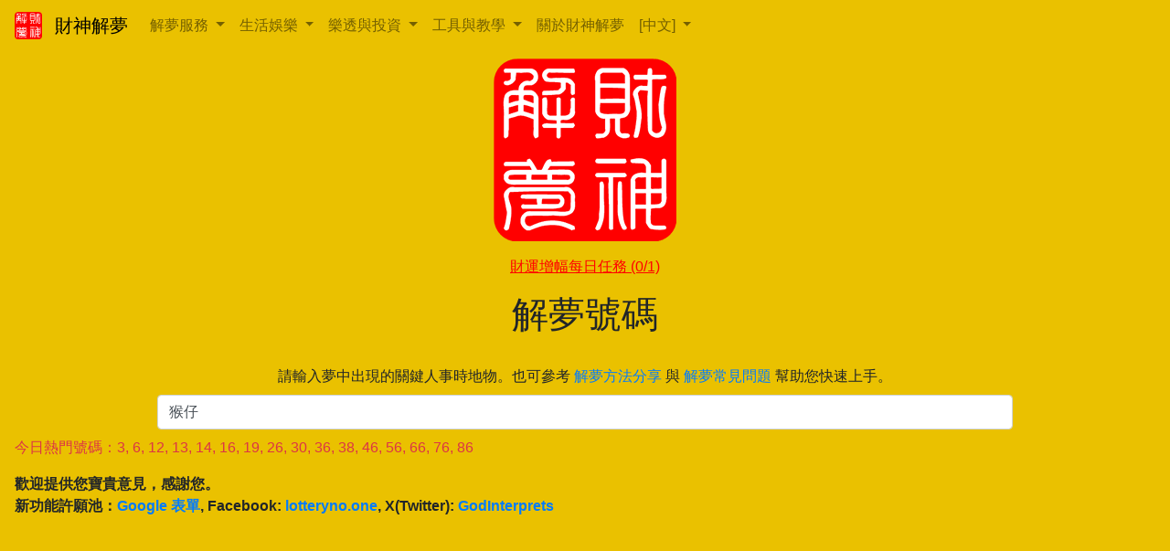

--- FILE ---
content_type: text/html; charset=utf-8
request_url: https://lotteryno.one/result.html?q1=%E7%8C%B4%E4%BB%94
body_size: 6252
content:
<!DOCTYPE html>
<html lang="zh-Hant">

<head>
  <meta charset="utf-8" />
  <meta name="viewport" content="width=device-width, initial-scale=1, shrink-to-fit=no" />
  <meta http-equiv="content-type" content="text/html; charset=UTF-8" />
  <meta http-equiv="content-language" content="zh-tw">
  <meta name="copyright" content="財神解夢" />
  <meta name="description"
    content="夢境數字解析結果-財神解夢專注為您從夢境中提取樂透號碼，完全免費的解夢服務，簡單使用的搜尋引擎操作，搭配獨家夢境記錄工具，絕對是您發揮偏財的最佳良伴。另外限量提供結合 ChatGPT 的 AI 解夢、每日幸運數字，通通在此與您分享。" />
  <meta name="keywords"
    content="夢境數字解析, 號碼解析, 樂透解析, 解夢, 號碼, 數字, 樂透, 財神解夢, 夢境, 做夢, 夢境號碼, 夢境解析號碼, 解夢數字, 解夢號碼, 樂透解夢, 夢境解析, 解夢查詢, 夢境解夢, 解夢網站">
  <meta property="og:title" content="夢境數字解析結果-財神解夢" />
  <meta property="og:description"
    content="樂透號碼解析結果-財神解夢專注為您從夢境中提取樂透號碼，完全免費的解夢服務，簡單使用的搜尋引擎操作，搭配獨家夢境記錄工具，絕對是您發揮偏財的最佳良伴。另外限量提供結合 ChatGPT 的 AI 解夢、每日幸運數字，通通在此與您分享。" />
  <meta property="og:image" content="https://lotteryno.one/images/god_icon.png" />
  <meta property="og:url" content="https://lotteryno.one/result.html" />
  <meta property="og:type" content="website" />
  <meta property="og:site_name" content="夢境數字解析結果-財神解夢" />

  <title>夢境數字解析結果-財神解夢</title>
  <link rel="canonical" href="https://lotteryno.one/result.html" />
  <link rel="icon" href="images/god_icon.png" />
  <link type="text/css" rel="stylesheet" href="css/main.css" />
  <link rel="stylesheet" href="https://cdn.jsdelivr.net/npm/bootstrap@4.6.1/dist/css/bootstrap.min.css"
    integrity="sha384-zCbKRCUGaJDkqS1kPbPd7TveP5iyJE0EjAuZQTgFLD2ylzuqKfdKlfG/eSrtxUkn" crossorigin="anonymous" />

  <script src="https://cdn.jsdelivr.net/npm/jquery@3.5.1/dist/jquery.slim.min.js"
    integrity="sha384-DfXdz2htPH0lsSSs5nCTpuj/zy4C+OGpamoFVy38MVBnE+IbbVYUew+OrCXaRkfj"
    crossorigin="anonymous"></script>
  <script src="https://cdn.jsdelivr.net/npm/bootstrap@4.6.1/dist/js/bootstrap.min.js"
    integrity="sha384-VHvPCCyXqtD5DqJeNxl2dtTyhF78xXNXdkwX1CZeRusQfRKp+tA7hAShOK/B/fQ2"
    crossorigin="anonymous"></script>
  <!-- Global site tag (gtag.js) - Google Analytics -->
  <script async src="https://www.googletagmanager.com/gtag/js?id=G-WY4ZH1724F"></script>
  <script>
    window.dataLayer = window.dataLayer || [];
    function gtag() { dataLayer.push(arguments); }
    gtag('js', new Date());
    gtag('config', 'G-WY4ZH1724F');
  </script>
  <script async src="https://pagead2.googlesyndication.com/pagead/js/adsbygoogle.js?client=ca-pub-2370855781008158"
    crossorigin="anonymous"></script>
</head>

<body>
  <div id="app" style="background-color: rgba(234, 193, 0, 1);">

    <nav class="navbar navbar-expand-md navbar-light fixed-top" style="background: rgba(234, 193, 0, 1);">
      <a class="navbar-brand" style="color:black;" href="index.html">
        <img width="30rem" height="30rem" left src="images/god_icon.png" class="d-inline-block align-top"
          alt="財神解夢樂透號碼"></img>
        <span style="margin-left: 0.5rem;">財神解夢</span>
      </a>
      <button class="navbar-toggler" type="button" data-toggle="collapse" data-target="#navbarNavDropdown"
        aria-controls="navbarNavDropdown" aria-expanded="false" aria-label="Toggle navigation">
        <span class="navbar-toggler-icon"></span>
      </button>
      <div class="collapse navbar-collapse" id="navbarNavDropdown">
        <ul class="navbar-nav navbar-nav-scroll" style="max-height: 90vh;">
          <li class="nav-item dropdown">
            <a class="nav-link dropdown-toggle" href="#" id="interpretNavbarDropdown" role="button"
              data-toggle="dropdown" aria-haspopup="true" aria-expanded="false">
              解夢服務
            </a>
            <div class="dropdown-menu" aria-labelledby="interpretNavbarDropdown">
              <a class="dropdown-item mimf" href="result.html">解夢關鍵字查詢</a>
              <a class="dropdown-item mim" href="history.html">解夢查詢回顧</a>
              <a class="dropdown-item mim" href="more.html">夢境號碼分析</a>
              <a class="dropdown-item mim" href="more.html#interpret_meaning">夢境意義分析</a>
              <a class="dropdown-item mim" href="master/board.html">解夢社群討論</a>
              <a class="dropdown-item mim" href="note.html">記錄夢境工具</a>
              <a class="dropdown-item mim" href="wordcloud.html">熱門夢境關鍵字</a>
              <a class="dropdown-item mim" href="dreams.html">夢友夢境分享</a>
            </div>
          </li>
          <li class="nav-item dropdown">
            <a class="nav-link dropdown-toggle" href="#" id="lifeNavbarDropdown" role="button" data-toggle="dropdown"
              aria-haspopup="true" aria-expanded="false">
              生活娛樂
            </a>
            <div class="dropdown-menu" aria-labelledby="lifeNavbarDropdown">
              <a class="dropdown-item mimf" href="blog/latest.html">濂溪先生說書房</a>
              <a class="dropdown-item mim" href="lucid_dream.html">匿名私密聊天</a>
              <a class="dropdown-item mim" href="dream-card.html">夢境卡牌占卜</a>
              <a class="dropdown-item mim" href="lucky_number.html">每日幸運數字</a>
              <a class="dropdown-item mim" href="beauty/beauty.html">表特半月誌</a>
              <a class="dropdown-item mim" href="article/temples_for_making_money_in_taiwan.html">台灣宮廟求財地圖</a>
              <a class="dropdown-item mim" href="index.html#good_action">財運增幅每日任務</a>
              <a class="dropdown-item mim" href="charity.html">隨喜捐公益</a>
            </div>
          </li>
          <li class="nav-item dropdown">
            <a class="nav-link dropdown-toggle" href="#" id="investmentNavbarDropdown" role="button"
              data-toggle="dropdown" aria-haspopup="true" aria-expanded="false">
              樂透與投資
            </a>
            <div class="dropdown-menu" aria-labelledby="investmentNavbarDropdown">
              <a class="dropdown-item mimf" href="article/539.html">預測今彩539號碼</a>
              <a class="dropdown-item mim" href="article/superlotto.html">預測威力彩號碼</a>
              <a class="dropdown-item mim" href="article/lotto.html">預測大樂透號碼</a>
              <a class="dropdown-item mim" href="article/taiwan_stock.html">財神強勢股</a>
            </div>
          </li>
          <li class="nav-item dropdown">
            <a class="nav-link dropdown-toggle" href="#" id="toolNavbarDropdown" role="button" data-toggle="dropdown"
              aria-haspopup="true" aria-expanded="false">
              工具與教學
            </a>
            <div class="dropdown-menu" aria-labelledby="toolNavbarDropdown">
              <a class="dropdown-item mimf" href="column.html">夢專欄</a>
              <a class="dropdown-item mim" href="article/how_to_analyze_your_dreams.html">如何解夢</a>
              <a class="dropdown-item mim" href="article/QA.html">解夢常見問題Q&A</a>
              <a class="dropdown-item mim" href="tools.html">哩哩扣扣工具箱</a>
              <a class="dropdown-item mim" href="tools/common/face.html">顏值計算機</a>
              <a class="dropdown-item mim" href="tools/common/deadline.html">完工日期計算機</a>
              <a class="dropdown-item mim" href="tools/sango/annotation.html">兵書註解經驗計算機</a>
            </div>
          </li>
          <li class="nav-item">
            <a class="nav-link" href="about.html">關於財神解夢</a>
          </li>
          <li class="nav-item dropdown">
            <a class="nav-link dropdown-toggle" href="#" id="investmentNavbarDropdown" role="button"
              data-toggle="dropdown" aria-haspopup="true" aria-expanded="false">
              [中文]
            </a>
            <div class="dropdown-menu" aria-labelledby="investmentNavbarDropdown">
              <a class="dropdown-item mimf" href="en/result.html">English</a>
              <a class="dropdown-item mim" href="ja/result.html">日本語</a>
              <a class="dropdown-item mim" href="ko/result.html">한국어</a>
              <a class="dropdown-item mim" href="es/result.html">Español</a>
            </div>
          </li>
        </ul>
      </div>
    </nav>

    <div role="group" style="padding-top: 4rem; margin-left: 1rem;margin-right: 1rem;">
      <div class="text-center">
        <img id="good_action" width="200rem" height="200rem" src="images/god_icon.png" alt="財神解夢樂透號碼"
          style="margin-bottom: 1rem;"></img>
      </div>
      <div class="text-center" style="margin-bottom: 1rem; color: red; text-decoration: underline; cursor: pointer;"
        onclick="onClickGoodAction()">財運增幅每日任務 <span id="action_done_display">(0/1)</span></div>
      <div class="text-center" style="margin-bottom: 2rem;">
        <h1>解夢號碼</h1>
      </div>

      <div class="text-center inputCenter">
        <label>請輸入夢中出現的關鍵人事時地物。也可參考 <a href="article/how_to_analyze_your_dreams.html">解夢方法分享</a> 與 <a
            href="article/QA.html">解夢常見問題</a>
          幫助您快速上手。</label>

        <input id="keyword_1" class="form-control" type="text" placeholder="夢境關鍵字，例如輸入「同事」。"
          style="width: 75%; margin-bottom: 0.5rem;"></input>
      </div>

      <p id="hotNumbers" class="text-danger"></p>

      <p id="ui_hot_words_numbers" style="font-weight: bold;"></p>

      <div align="center" style="margin: 1rem;">
        <!-- result_ad -->
        <ins class="adsbygoogle" style="display:block" data-ad-client="ca-pub-2370855781008158"
          data-ad-slot="8699551244" data-ad-format="auto" data-full-width-responsive="true"></ins>
      </div>

      <div class="text-center" style="margin-top: 1rem;">
        <p id="ui_update_date"></p>
      </div>

      <marquee id="ui_announcement" style="color: red;"></marquee>

      <div class="text-center" style="margin-top: 1rem; padding-bottom: 2rem;">
        <a class="btn btn-outline-danger" onclick="catchNumbers()" style="margin: 0.5rem; width: 13.5rem;">解夢</a>
        <a class="btn btn-outline-primary" href="history.html" style="margin: 0.5rem; width: 13.5rem;">回顧</a>
        <a class="btn btn-outline-dark" href="more.html" style="margin: 0.5rem; width: 13.5rem;">AI解夢</a>
      </div>

      <div class="text-center" id="no_dream_area" style="margin: 1rem 1rem 3rem 1rem;">
        <p class="apmb" style="font-size: larger; font-weight: bold;">沒有做夢嗎？沒關係，你也可以...</p>
        <div class="text-center" style="margin-top: 1rem; padding-bottom: 2rem;">
          <a class="btn btn-outline-danger" href="dream-card.html" style="margin: 0.5rem; width: 13.5rem;">夢境卡牌占卜</a>
          <a class="btn btn-outline-success" href="lucky_number.html" style="margin: 0.5rem; width: 13.5rem;">每日幸運數字</a>
          <a class="btn btn-outline-info" href="lucid_dream.html" style="margin: 0.5rem; width: 13.5rem;">聊天說夢話</a>
        </div>
      </div>

      <div id="result_numbers" class="text-center" style="display: none;">
        <h6 id="numbers_title"></h6>
        <p id="numbers"></p>
        <p>也可以到<a href="master/board.html" style="font-size: medium;">《解夢師》</a>解夢社群或<a href="more.html"
            style="font-size: medium;">《夢境分析》</a>尋求協助喔！</p>
        <div class="row justify-content-md-center" style="margin: 1rem;">
          <div class="col-lg-5 double-border">
            <p style="margin-top: 1rem; font-size: small;">您中獎了嗎？<br>中獎一樣要<a href="index.html#good_action"
                style="font-size: medium;">《行好事》</a>、持續<a href="charity.html"
                style="font-size: medium;">《助弱勢》</a>喔。<br>沒中也要多<a href="index.html#good_action"
                style="font-size: medium;">《做善事》</a>喔。</p>
            <p style="font-size: small;">秉持善心，回饋社會，富貴自然來！</p>
          </div>
        </div>
      </div>
    </div>

    <div id="result_ai_interpretation" class="text-center"
      style="display: none; margin-top: 2rem; margin-bottom: 2rem;">
      <h4 id="result_ai_interpretation_title"></h4>
      <h5 id="result_ai_interpretation_subtitle"></h5>
      <h6>《人工智慧 AI 經典解夢》</h6>
      <div id="result_ai_interpretation_list" class="text-left" style="margin: 1rem 1rem 3rem 1rem;">

      </div>
    </div>

    <div id="user-interpretations-section">
      <div class="text-center">
        <h5><i class="fas fa-users"></i> 其他夢友的見解</h5>
      </div>
      <div id="user-interpretations-container" style="margin-top: 1rem;">
        <div id="no-interpretations-placeholder" class="text-center text-muted p-4" style="border: 2px dashed #e0e6ed; border-radius: 8px;">
          <p style="font-size: 2rem; margin-bottom: 0.5rem;"><i class="fas fa-comment-dots"></i></p>
          目前還沒有夢友分享見解。<br>分享您的看法，成為第一人！
        </div>
      </div>
    </div>

    <div style="margin: 1rem 0;">
      <details class="user-input-details">
        <summary id="user-interpretation-summary">
          <i class="fas fa-pen-nib"></i> 也來分享你的解夢見解！
        </summary>
        <div class="user-input-form-container">
          <form id="user-interpretation-form" class="text-left">
            <div class="form-group">
              <label for="user-meaning">你覺得這個夢代表什麼？</label>
              <textarea id="user-meaning" name="meaning" class="form-control" rows="4" 
              placeholder="例如：我覺得夢到水龍頭，可能代表最近有點漏財..." 
              maxlength="500"></textarea>
            </div>
            <div class="form-group">
              <label for="user-numbers">你覺得的幸運數字是？</label>
              <input type="text" inputmode="numeric" pattern="[0-9,\s]*" id="user-numbers" name="numbers" class="form-control" 
              placeholder="可輸入多個數字，會自動為您整理" 
              maxlength="30">
            </div>
            <div class="form-group">
              <label for="user-email">您的 Email</label>
              <input type="email" id="user-email" name="email" class="form-control" 
              placeholder="作為暱稱的簡易認證，不會公開顯示" required>
            </div>
            <div class="form-group">
              <label for="user-name">你的暱稱</label>
              <input type="text" id="user-name" name="name" class="form-control" 
              placeholder="讓大家知道是哪位夢友的見解" required 
              maxlength="30">
            </div>
            <button type="button" id="submit-interpretation-btn" class="btn btn-primary btn-block">提交我的見解</button>
          </form>
        </div>
      </details>
    </div>

    <div id="blog_articles" style="margin: 1rem 1rem 3rem 1rem;">

    </div>

    <div id="result_recommend_words" class="text-center" style="display: none; margin-top: 2rem; margin-bottom: 2rem;">
      <h5>你也可能夢到</h5>
      <div id="result_recommend_word_list">

      </div>
    </div>

    <div id="shared_dreams" style="display: none; margin-left: 1rem; margin-right: 1rem; margin-top: 1rem;">
      <div class="text-center">
        <h5>你可能有興趣的夢</h5>
      </div>
      <div id="shared_dream_list">

      </div>
    </div>

    <div class="text-center fmb">
      <p style="color: red; font-weight: bold;">特別聲明：<br>1. 本站僅作解夢並提供號碼參考，並「無經營」任何賭博、投注等相關事項，請特別注意，以防受騙。<br>2.
        財神解夢僅此一家，別無分號，網路其他類似名稱網站皆與本站無關，請夢友特別注意，以防受騙。</p>
    </div>

    <div class="fmb">
      <h3>主要服務</h3>
      <h4 id="service_interpret" style="margin-top: 1rem;">• 解夢</h4>
      <div class="card-columns">
        <div class="card border-danger bg-danger">
          <div class="card-body">
            <h5 class="card-title"><a class="mfit" href="result.html">解夢關鍵字查詢</a></h5>
            <p class="card-text text-light">提供夢境關鍵字詞代表數字查詢</p>
          </div>
        </div>
        <div class="card border-danger bg-danger">
          <div class="card-body">
            <h5 class="card-title"><a class="mfit" href="history.html">解夢查詢回顧</a></h5>
            <p class="card-text text-light">夢境關鍵字詞查詢記錄</p>
          </div>
        </div>
        <div class="card border-danger bg-danger">
          <div class="card-body">
            <h5 class="card-title"><a class="mfit" href="more.html">夢境號碼分析</a></h5>
            <p class="card-text text-light">免費分析夢境取得「號碼」</p>
          </div>
        </div>
        <div class="card border-danger bg-danger">
          <div class="card-body">
            <h5 class="card-title"><a class="mfit" href="more.html#interpret_meaning">夢境意義分析</a></h5>
            <p class="card-text text-light">隨喜贊助分析夢境「寓意」</p>
          </div>
        </div>
        <div class="card border-danger bg-danger">
          <div class="card-body">
            <h5 class="card-title"><a class="mfit" href="master/board.html">解夢社群討論</a></h5>
            <p class="card-text text-light">解夢師齊聚一堂高談闊論</p>
          </div>
        </div>
        <div class="card border-danger bg-danger">
          <div class="card-body">
            <h5 class="card-title"><a class="mfit" href="note.html">記錄夢境工具</a></h5>
            <p class="card-text text-light">協助記憶夢境的小工具</p>
          </div>
        </div>
        <div class="card border-danger bg-danger">
          <div class="card-body">
            <h5 class="card-title"><a class="mfit" href="wordcloud.html">熱門夢境關鍵字</a></h5>
            <p class="card-text text-light">近日夢境熱門查詢</p>
          </div>
        </div>
        <div class="card border-danger bg-danger">
          <div class="card-body">
            <h5 class="card-title"><a class="mfit" href="dreams.html">夢友夢境分享</a></h5>
            <p class="card-text text-light">夢友分享夢境號碼分析</p>
          </div>
        </div>
      </div>
      <h4 id="service_life_entertainment" style="margin-top: 1rem;">• 生活娛樂</h4>
      <div class="card-columns">
        <div class="card border-primary bg-primary">
          <div class="card-body">
            <h5 class="card-title"><a class="mfit" href="blog/latest.html">濂溪先生說書房</a></h5>
            <p class="card-text text-light">濂溪先生各式部落格文章，為您說盡天下事</p>
          </div>
        </div>
        <div class="card border-primary bg-primary">
          <div class="card-body">
            <h5 class="card-title"><a class="mfit" href="lucid_dream.html">匿名私密聊天</a></h5>
            <p class="card-text text-light">免註冊高隱私匿名分享聊天</p>
          </div>
        </div>
        <div class="card border-primary bg-primary">
          <div class="card-body">
            <h5 class="card-title"><a class="mfit" href="dream-card.html">夢境卡牌占卜</a></h5>
            <p class="card-text text-light">提供免費的夢境幸運數字，還有全球唯一的夢境占卜加值服務</p>
          </div>
        </div>
        <div class="card border-primary bg-primary">
          <div class="card-body">
            <h5 class="card-title"><a class="mfit" href="lucky_number.html">每日幸運數字</a></h5>
            <p class="card-text text-light">應用八卦、紫微、生命靈數免費計算每日幸運數字與顏色</p>
          </div>
        </div>
        <div class="card border-primary bg-primary">
          <div class="card-body">
            <h5 class="card-title"><a class="mfit" href="beauty/beauty.html">表特半月誌</a></h5>
            <p class="card-text text-light">美女帥哥精選照片集</p>
          </div>
        </div>
        <div class="card border-primary bg-primary">
          <div class="card-body">
            <h5 class="card-title"><a class="mfit" href="article/temples_for_making_money_in_taiwan.html">台灣宮廟求財地圖</a>
            </h5>
            <p class="card-text text-light">提供台灣各地與求財相關的廟宇地點供您參考</p>
          </div>
        </div>
        <div class="card border-primary bg-primary">
          <div class="card-body">
            <h5 class="card-title"><a class="mfit" href="index.html#good_action">財運增幅每日任務</a></h5>
            <p class="card-text text-light">每天提供一項行善任務助您累積福報</p>
          </div>
        </div>
        <div class="card border-primary bg-primary">
          <div class="card-body">
            <h5 class="card-title"><a class="mfit" href="charity.html">隨喜捐公益</a></h5>
            <p class="card-text text-light">幸運中獎別忘了回饋社會</p>
          </div>
        </div>
      </div>
      <h4 id="service_lotto_investment" style="margin-top: 1rem;">• 樂透與投資</h4>
      <div class="card-columns">
        <div class="card border-success bg-success">
          <div class="card-body">
            <h5 class="card-title"><a class="mfit" href="article/539.html">預測今彩539號碼</a></h5>
            <p class="card-text text-light">預測台灣今彩539中獎號碼</p>
          </div>
        </div>
        <div class="card border-success bg-success">
          <div class="card-body">
            <h5 class="card-title"><a class="mfit" href="article/superlotto.html">預測威力彩號碼</a></h5>
            <p class="card-text text-light">預測台灣威力彩中獎號碼</p>
          </div>
        </div>
        <div class="card border-success bg-success">
          <div class="card-body">
            <h5 class="card-title"><a class="mfit" href="article/lotto.html">預測大樂透號碼</a></h5>
            <p class="card-text text-light">預測台灣大樂透中獎號碼</p>
          </div>
        </div>
        <div class="card border-success bg-success">
          <div class="card-body">
            <h5 class="card-title"><a class="mfit" href="https://www.facebook.com/lotteryno.one/posts/670272140317942"
                target="_blank">樂透預測紀錄</a></h5>
            <p class="card-text text-light">每期樂透預測同步更新於Facebook(用於證明非事後發布)</p>
          </div>
        </div>
        <div class="card border-success bg-success">
          <div class="card-body">
            <h5 class="card-title"><a class="mfit" href="article/taiwan_stock.html">財神強勢股</a></h5>
            <p class="card-text text-light">利用台股盤後分析取得強勢股</p>
          </div>
        </div>
      </div>
      <h4 id="service_tool_document" style="margin-top: 1rem;">• 工具與教學</h4>
      <div class="card-columns">
        <div class="card border-info bg-info">
          <div class="card-body">
            <h5 class="card-title"><a class="mfit" href="column.html">夢專欄</a></h5>
            <p class="card-text text-light">各式文章分享推薦</p>
          </div>
        </div>
        <div class="card border-info bg-info">
          <div class="card-body">
            <h5 class="card-title"><a class="mfit" href="article/how_to_analyze_your_dreams.html">如何解夢</a></h5>
            <p class="card-text text-light">最淺顯易懂的解夢教學</p>
          </div>
        </div>
        <div class="card border-info bg-info">
          <div class="card-body">
            <h5 class="card-title"><a class="mfit" href="article/QA.html">解夢常見問題Q&A</a></h5>
            <p class="card-text text-light">關於解夢的常見問題</p>
          </div>
        </div>
        <div class="card border-info bg-info">
          <div class="card-body">
            <h5 class="card-title"><a class="mfit" href="tools.html">哩哩扣扣工具箱</a></h5>
            <p class="card-text text-light">各式線上小工具分享推薦</p>
          </div>
        </div>
        <div class="card border-info bg-info">
          <div class="card-body">
            <h5 class="card-title"><a class="mfit" href="tools/common/deadline.html">完工日期計算機</a></h5>
            <p class="card-text text-light">快速計算完工日期</p>
          </div>
        </div>
        <div class="card border-info bg-info">
          <div class="card-body">
            <h5 class="card-title"><a class="mfit" href="tools/sango/annotation.html">兵書註解經驗計算機</a></h5>
            <p class="card-text text-light">新三國志手機版專用註解經驗計算機</p>
          </div>
        </div>
        <div class="card border-info bg-info">
          <div class="card-body">
            <h5 class="card-title"><a class="mfit" href="tools/common/face.html">顏值計算機</a></h5>
            <p class="card-text text-light">免上傳照片線上即時計算顏值</p>
          </div>
        </div>
      </div>
      <h4 id="service_social" style="margin-top: 1rem;">• 社群</h4>
      <div class="card-columns">
        <div class="card border-dark bg-dark">
          <div class="card-body">
            <h5 class="card-title"><a class="mfit" href="master/board.html">解夢社群討論</a></h5>
            <p class="card-text text-light">解夢師齊聚一堂高談闊論</p>
          </div>
        </div>
        <div class="card border-dark bg-dark">
          <div class="card-body">
            <h5 class="card-title"><a class="mfit" href="https://www.facebook.com/lotteryno.one" target="_blank">官方
                Facebook 粉絲團</a></h5>
            <p class="card-text text-light">每日樂透號碼預測、每日熱門夢境關鍵字、每日台灣股市強勢股、各式文章發表</p>
          </div>
        </div>
        <div class="card border-dark bg-dark">
          <div class="card-body">
            <h5 class="card-title"><a class="mfit" href="https://twitter.com/GodInterprets" target="_blank">官方 Twitter
                帳號</a></h5>
            <p class="card-text text-light">每日熱門夢境關鍵字、每日台灣股市強勢股、各式文章發表</p>
          </div>
        </div>
        <div class="card border-dark bg-dark">
          <div class="card-body">
            <h5 class="card-title"><a class="mfit" href="https://www.tumblr.com/blog/godinterpretsdreams"
                target="_blank">官方 Tumblr 帳號</a></h5>
            <p class="card-text text-light">每日熱門夢境關鍵字、每日台灣股市強勢股、各式文章發表</p>
          </div>
        </div>
        <div class="card border-dark bg-dark">
          <div class="card-body">
            <h5 class="card-title"><a class="mfit" href="https://www.instagram.com/lucy.lucid.dream/" target="_blank">官方
                Instagram 帳號</a></h5>
            <p class="card-text text-light">露西夢(夢境分享、匿名聊天)相關頁面</p>
          </div>
        </div>
        <div class="card border-dark bg-dark">
          <div class="card-body">
            <h5 class="card-title"><a class="mfit" href="https://www.youtube.com/channel/UC53ewc9Ej0JTu4refEK1hkA"
                target="_blank">官方 Youtube 頻道</a></h5>
            <p class="card-text text-light">所有與夢相關的影片</p>
          </div>
        </div>
      </div>
    </div>

    <div style="margin-left: 1rem;margin-right: 1rem;margin-bottom: 1rem;margin-top: 3rem;">
      <div class="card text-black bg-warning">
        <div class="card-body">
          <h5 id="how_dream_to_number">如何解夢得樂透號碼</h5>
          <p>
            1. 找出夢中最具代表性的人事物。<br>
            2. 一次填寫一項，分批進行解夢查詢。<br>
            3. 按下「解夢」按鈕，稍等數秒，即可獲得您的幸運號碼。
          </p>
        </div>
      </div>

      <div class="card text-black bg-warning" style="margin-top: 0.5rem;">
        <div class="card-body">
          <h5 id="about_dream_to_number">關於解夢得樂透號碼</h5>
          <p>
            本站吸收整理傳統解夢的知識，結合心理學的理論概念，再援引現代統計學方法，整理夢中人事物所代表的號碼，以簡單的搜尋引擎操作呈現在各位眼前，免費為各位解夢解惑。
            <br><br>
            但請留意，每個人的夢都有其獨特性，就算夢到相同的人事物，也可能有不同意義。因此，在取得解夢結果，得到號碼之後，請務必依據自身情況再做判斷，以便得到最為貼近自己的結果。舉例來說，夢到男友、女友，當然可以透過查詢找到最有可能的號碼，但各位也必須想到，他們的生日或許是另一個關鍵所在。或是同樣夢到大樓，一個人正好購入新房，另一個生活中並無與新大樓有關連，此二人對於相同夢境場景就會有不同的領悟，也不一定都會將其視為線索查詢，就算查詢也未必就是有意義的關鍵事物。這就是所謂夢的意義的差異，務必留意。
            <br><br>
            依照經驗，如應用在樂透號碼，解夢而來的數字可能不會在當期立即開出，很可能在接下來的幾天甚至一個禮拜內出現。因此在實務操作上，至少會養這個號碼幾天至整個禮拜，需以耐心相待。
            <br><br>
            最後，敬請參考解夢所得的樂透號碼，但切勿過於迷信，迷信將迷失自己，同時迷失自己在夢中的方向，對於樂透解夢並不有益，尚請多加注意。財神解夢，祝您好夢發大財！
          </p>
        </div>
      </div>

      <div class="card text-white bg-dark" style="margin-top: 0.5rem;">
        <div class="card-body">
          <h5 id="more_dream_to_number">免費夢境分析</h5>
          <p>
            若您無法從夢境中找到合適的關鍵字做解夢，歡迎提供完整夢境，系統將會統一為您解夢，提取樂透號碼。
          </p>
          <a href="more.html" class="btn btn-primary">輸入您的夢境</a>
        </div>
      </div>
    </div>

    <input type="hidden" id="copy_text">

    <div class="text-center" center style="padding-bottom: 1rem; margin-left: 1rem; margin-right: 1rem;">
      <h6>本站內容博徵傳統典籍，並融合西方心理學與統計學方法，敬請各方大德參考研究，但切勿迷信。財神解夢，祝您好夢發大財！</h6>
      <h6>Copyright © <span class="copyright-years"></span> 財神解夢.版權所有.</h6>
      <a href="mailto:service@lotteryno.one">聯絡我們</a>
      <a href="privacy.html" style="margin-left: 1rem;">隱私權政策</a>
    </div>

    <div class="modal fade" id="actionModal" tabindex="-1" role="dialog" aria-labelledby="actionModalLabel"
      aria-hidden="true">
      <div class="modal-dialog" role="document">
        <div class="modal-content">
          <div class="modal-header">
            <h5 class="modal-title" id="actionModalLabel"></h5>
            <button type="button" class="close" data-dismiss="modal" aria-label="Close">
              <span aria-hidden="true">&times;</span>
            </button>
          </div>
          <div class="modal-body" id="actionModalBody">

          </div>
          <div class="modal-footer">
            <button id="actionModalCancelButton" type="button" class="btn btn-outline-dark btn-sm"
              onclick="hideActionModal()" style="width: 6rem;">取消</button>
            <button id="actionModalConfirmButton" type="button" class="btn btn-dark btn-sm" onclick="onActionConfirm()"
              style="width: 6rem;">確定</button>
          </div>
        </div>
      </div>
    </div>
  </div>

  <script src="/__/firebase/7.17.1/firebase-app.js"></script>
  <script src="/__/firebase/7.17.1/firebase-functions.js"></script>
  <script src="/__/firebase/7.17.1/firebase-analytics.js"></script>
  <script src="/__/firebase/init.js"></script>

  <script defer src="scripts/pre_handle.min.js"></script>
  <script defer src="scripts/update_info.js"></script>
  <script defer src="scripts/result.min.js"></script>
  <script>
    (adsbygoogle = window.adsbygoogle || []).push({});
  </script>
</body>

</html>

--- FILE ---
content_type: text/html; charset=utf-8
request_url: https://www.google.com/recaptcha/api2/aframe
body_size: 182
content:
<!DOCTYPE HTML><html><head><meta http-equiv="content-type" content="text/html; charset=UTF-8"></head><body><script nonce="09tXCRBSPfMioPPhYQoi0g">/** Anti-fraud and anti-abuse applications only. See google.com/recaptcha */ try{var clients={'sodar':'https://pagead2.googlesyndication.com/pagead/sodar?'};window.addEventListener("message",function(a){try{if(a.source===window.parent){var b=JSON.parse(a.data);var c=clients[b['id']];if(c){var d=document.createElement('img');d.src=c+b['params']+'&rc='+(localStorage.getItem("rc::a")?sessionStorage.getItem("rc::b"):"");window.document.body.appendChild(d);sessionStorage.setItem("rc::e",parseInt(sessionStorage.getItem("rc::e")||0)+1);localStorage.setItem("rc::h",'1769643842011');}}}catch(b){}});window.parent.postMessage("_grecaptcha_ready", "*");}catch(b){}</script></body></html>

--- FILE ---
content_type: text/javascript; charset=utf-8
request_url: https://lotteryno.one/scripts/pre_handle.min.js
body_size: 712
content:
function handleOutputWords(a){a.startsWith("\u5922\u5230")?a=a.replace("\u5922\u5230",""):a.startsWith("\u5922\u898b")?a=a.replace("\u5922\u898b",""):a.startsWith("\u770b\u5230")?a=a.replace("\u770b\u5230",""):a.startsWith("\u770b\u898b")?a=a.replace("\u770b\u898b",""):a.startsWith("dream about")?a=a.replace("dream about",""):a.startsWith("dream of")&&(a=a.replace("dream of",""));if(1>=a.length)return a.toLowerCase();a.startsWith("\u8207")?a=a.replace("\u8207","\u548c"):!a.startsWith("\u8ddf\u5c41")&&
a.startsWith("\u8ddf")&&(a=a.replace("\u8ddf","\u548c"));if(2>=a.length)return a.toLowerCase();a.startsWith("\u4e00\u500b")?a=a.replace("\u4e00\u500b",""):a.startsWith("1\u500b")?a=a.replace("1\u500b",""):a.startsWith("\u4e00\u4f4d")?a=a.replace("\u4e00\u4f4d",""):a.startsWith("1\u4f4d")?a=a.replace("1\u4f4d",""):a.startsWith("\u4e00\u96bb")?a=a.replace("\u4e00\u96bb",""):a.startsWith("1\u96bb")?a=a.replace("1\u96bb",""):a.startsWith("\u4e00\u53f0")?a=a.replace("\u4e00\u53f0",""):a.startsWith("1\u53f0")?
a=a.replace("1\u53f0",""):a.startsWith("\u4e00\u689d")?a=a.replace("\u4e00\u689d",""):a.startsWith("1\u689d")?a=a.replace("1\u689d",""):a.startsWith("\u4e00\u652f")?a=a.replace("\u4e00\u652f",""):a.startsWith("1\u652f")?a=a.replace("1\u652f",""):a.startsWith("\u4e00\u628a")?a=a.replace("\u4e00\u628a",""):a.startsWith("1\u628a")?a=a.replace("1\u628a",""):a.startsWith("\u4e00\u96d9")?a=a.replace("\u4e00\u96d9",""):a.startsWith("1\u96d9")?a=a.replace("1\u96d9",""):a.startsWith("\u4e00\u5f35")?a=a.replace("\u4e00\u5f35",
""):a.startsWith("1\u5f35")?a=a.replace("1\u5f35",""):a.startsWith("\u4e00\u4e32")?a=a.replace("\u4e00\u4e32",""):a.startsWith("1\u4e32")?a=a.replace("1\u4e32",""):a.startsWith("\u4e00\u9593")?a=a.replace("\u4e00\u9593",""):a.startsWith("1\u9593")?a=a.replace("1\u9593",""):a.startsWith("\u4e00\u6839")?a=a.replace("\u4e00\u6839",""):a.startsWith("1\u6839")?a=a.replace("1\u6839",""):a.startsWith("\u4e00\u5c3e")?a=a.replace("\u4e00\u5c3e",""):a.startsWith("1\u5c3e")?a=a.replace("1\u5c3e",""):a.startsWith("\u4e00\u90e8")?
a=a.replace("\u4e00\u90e8",""):a.startsWith("1\u90e8")?a=a.replace("1\u90e8",""):a.startsWith("\u4e00\u5305")?a=a.replace("\u4e00\u5305",""):a.startsWith("1\u5305")?a=a.replace("1\u5305",""):a.startsWith("\u4e00\u888b")?a=a.replace("\u4e00\u888b",""):a.startsWith("1\u888b")?a=a.replace("1\u888b",""):a.startsWith("\u4e00\u9846")?a=a.replace("\u4e00\u9846",""):a.startsWith("1\u9846")?a=a.replace("1\u9846",""):a.startsWith("\u4e00\u68f5")?a=a.replace("\u4e00\u68f5",""):a.startsWith("1\u68f5")?a=a.replace("1\u68f5",
""):a.startsWith("\u4e00\u4ef6")?a=a.replace("\u4e00\u4ef6",""):a.startsWith("1\u4ef6")?a=a.replace("1\u4ef6",""):a.startsWith("\u4e00\u676f")?a=a.replace("\u4e00\u676f",""):a.startsWith("1\u676f")?a=a.replace("1\u676f",""):a.startsWith("\u4e00\u74f6")?a=a.replace("\u4e00\u74f6",""):a.startsWith("1\u74f6")?a=a.replace("1\u74f6",""):a.startsWith("\u4e00\u7f50")?a=a.replace("\u4e00\u7f50",""):a.startsWith("1\u7f50")?a=a.replace("1\u7f50",""):a.startsWith("\u4e00\u6876")?a=a.replace("\u4e00\u6876",""):
a.startsWith("1\u6876")?a=a.replace("1\u6876",""):a.startsWith("\u4e00\u5339")?a=a.replace("\u4e00\u5339",""):a.startsWith("1\u5339")?a=a.replace("1\u5339",""):a.startsWith("\u4e00\u67f1")?a=a.replace("\u4e00\u67f1",""):a.startsWith("1\u67f1")?a=a.replace("1\u67f1",""):a.startsWith("\u4e00\u679a")?a=a.replace("\u4e00\u679a",""):a.startsWith("1\u679a")?a=a.replace("1\u679a",""):a.startsWith("\u4e00\u5c0a")?a=a.replace("\u4e00\u5c0a",""):a.startsWith("1\u5c0a")?a=a.replace("1\u5c0a",""):a.startsWith("\u4e00\u5c0d")?
a=a.replace("\u4e00\u5c0d",""):a.startsWith("1\u5c0d")?a=a.replace("1\u5c0d",""):a.startsWith("\u4e00\u7247")?a=a.replace("\u4e00\u7247",""):a.startsWith("1\u7247")?a=a.replace("1\u7247",""):a.startsWith("\u4e00\u672c")?a=a.replace("\u4e00\u672c",""):a.startsWith("1\u672c")?a=a.replace("1\u672c",""):a.startsWith("\u4e00\u6735")?a=a.replace("\u4e00\u6735",""):a.startsWith("1\u6735")?a=a.replace("1\u6735",""):a.startsWith("\u4e00\u675f")?a=a.replace("\u4e00\u675f",""):a.startsWith("1\u675f")?a=a.replace("1\u675f",
""):a.startsWith("\u4e00\u53e3")?a=a.replace("\u4e00\u53e3",""):a.startsWith("1\u53e3")?a=a.replace("1\u53e3",""):a.startsWith("\u4e00\u53ea")?a=a.replace("\u4e00\u53ea",""):a.startsWith("1\u53ea")?a=a.replace("1\u53ea",""):a.startsWith("\u4e00\u934b")?a=a.replace("\u4e00\u934b",""):a.startsWith("1\u934b")?a=a.replace("1\u934b",""):a.startsWith("\u4e00\u7897")?a=a.replace("\u4e00\u7897",""):a.startsWith("1\u7897")?a=a.replace("1\u7897",""):a.startsWith("\u4e00\u4efd")?a=a.replace("\u4e00\u4efd",""):
a.startsWith("1\u4efd")?a=a.replace("1\u4efd",""):a.startsWith("\u4e00\u76e4")?a=a.replace("\u4e00\u76e4",""):a.startsWith("1\u76e4")?a=a.replace("1\u76e4",""):a.startsWith("\u4e00\u8f1b")?a=a.replace("\u4e00\u8f1b",""):a.startsWith("1\u8f1b")?a=a.replace("1\u8f1b",""):a.startsWith("\u4e00\u5e45")?a=a.replace("\u4e00\u5e45",""):a.startsWith("1\u5e45")?a=a.replace("1\u5e45",""):a.startsWith("\u4e00\u5ea7")?a=a.replace("\u4e00\u5ea7",""):a.startsWith("1\u5ea7")?a=a.replace("1\u5ea7",""):a.startsWith("\u4e00\u526f")?
a=a.replace("\u4e00\u526f",""):a.startsWith("1\u526f")?a=a.replace("1\u526f",""):a.startsWith("\u4e00\u5768")?a=a.replace("\u4e00\u5768",""):a.startsWith("1\u5768")?a=a.replace("1\u5768",""):a.startsWith("\u4e00\u68df")?a=a.replace("\u4e00\u68df",""):a.startsWith("1\u68df")?a=a.replace("1\u68df",""):a.startsWith("\u4e00\u5e62")?a=a.replace("\u4e00\u5e62",""):a.startsWith("1\u5e62")?a=a.replace("1\u5e62",""):a.startsWith("\u4e00\u9802")?a=a.replace("\u4e00\u9802",""):a.startsWith("1\u9802")?a=a.replace("1\u9802",
""):a.startsWith("\u8a31\u591a")?a=a.replace("\u8a31\u591a","\u5f88\u591a"):a.startsWith("\u597d\u591a")?a=a.replace("\u597d\u591a","\u5f88\u591a"):a.startsWith("\u8d85\u591a")?a=a.replace("\u8d85\u591a","\u5f88\u591a"):a.startsWith("\u975e\u5e38\u591a")?a=a.replace("\u975e\u5e38\u591a","\u5f88\u591a"):a.startsWith("\u4e00\u5806")?a=a.replace("\u4e00\u5806","\u5f88\u591a"):a.startsWith("\u4e00\u7fa4")?a=a.replace("\u4e00\u7fa4","\u5f88\u591a"):a.startsWith("\u597d\u591a\u500b")?a=a.replace("\u597d\u591a\u500b",
"\u5f88\u591a"):a.startsWith("\u597d\u5e7e\u96bb")?a=a.replace("\u597d\u5e7e\u96bb","\u5f88\u591a"):a.startsWith("\u6709\u4eba")?a=a.replace("\u6709\u4eba","\u5225\u4eba"):!a.startsWith("\u5169\u6d25")&&a.startsWith("\u5169")?a=a.replace("\u5169","\u4e8c"):a.startsWith("\u5728\u5730")||a.startsWith("\u5728\u884c")||!a.startsWith("\u5728")?a.startsWith("\u5f80\u751f\u7684")?a=a.replace("\u5f80\u751f\u7684","\u904e\u4e16\u7684"):a.startsWith("\u6b7b\u53bb\u7684")?a=a.replace("\u6b7b\u53bb\u7684","\u904e\u4e16\u7684"):
a.startsWith("\u901d\u53bb\u7684")?a=a.replace("\u901d\u53bb\u7684","\u904e\u4e16\u7684"):a.startsWith("\u5df2\u901d\u7684")?a=a.replace("\u5df2\u901d\u7684","\u904e\u4e16\u7684"):a.startsWith("\u5df2\u6545\u7684")?a=a.replace("\u5df2\u6545\u7684","\u904e\u4e16\u7684"):a.startsWith("\u53bb\u4e16\u7684")?a=a.replace("\u53bb\u4e16\u7684","\u904e\u4e16\u7684"):a.startsWith("\u6b7b\u6389\u7684")?a=a.replace("\u6b7b\u6389\u7684","\u904e\u4e16\u7684"):a.startsWith("\u6b7b\u4ea1\u7684")?a=a.replace("\u6b7b\u4ea1\u7684",
"\u904e\u4e16\u7684"):a.startsWith("\u901d\u4e16\u7684")?a=a.replace("\u901d\u4e16\u7684","\u904e\u4e16\u7684"):4==a.length&&a.startsWith("\u5df2\u6545")?a=a.replace("\u5df2\u6545","\u904e\u4e16"):4==a.length&&a.startsWith("\u6b7b\u53bb")?a=a.replace("\u6b7b\u53bb","\u904e\u4e16"):4==a.length&&a.startsWith("\u901d\u53bb")?a=a.replace("\u901d\u53bb","\u904e\u4e16"):4==a.length&&a.startsWith("\u5df2\u901d")?a=a.replace("\u5df2\u901d","\u904e\u4e16"):4==a.length&&a.startsWith("\u5df2\u6545")?a=a.replace("\u5df2\u6545",
"\u904e\u4e16"):4==a.length&&a.startsWith("\u53bb\u4e16")?a=a.replace("\u53bb\u4e16","\u904e\u4e16"):4==a.length&&a.startsWith("\u6b7b\u6389")?a=a.replace("\u6b7b\u6389","\u904e\u4e16"):4==a.length&&a.startsWith("\u6b7b\u4ea1")?a=a.replace("\u6b7b\u4ea1","\u904e\u4e16"):4==a.length&&a.startsWith("\u901d\u4e16")?a=a.replace("\u901d\u4e16","\u904e\u4e16"):4==a.length&&a.endsWith("\u5df2\u6545")?a=a.replace("\u5df2\u6545","\u904e\u4e16"):4==a.length&&a.endsWith("\u6b7b\u53bb")?a=a.replace("\u6b7b\u53bb",
"\u904e\u4e16"):4==a.length&&a.endsWith("\u901d\u53bb")?a=a.replace("\u901d\u53bb","\u904e\u4e16"):4==a.length&&a.endsWith("\u5df2\u901d")?a=a.replace("\u5df2\u901d","\u904e\u4e16"):4==a.length&&a.endsWith("\u5df2\u6545")?a=a.replace("\u5df2\u6545","\u904e\u4e16"):4==a.length&&a.endsWith("\u53bb\u4e16")?a=a.replace("\u53bb\u4e16","\u904e\u4e16"):4==a.length&&a.endsWith("\u6b7b\u6389")?a=a.replace("\u6b7b\u6389","\u904e\u4e16"):4==a.length&&a.endsWith("\u6b7b\u4ea1")?a=a.replace("\u6b7b\u4ea1","\u904e\u4e16"):
4==a.length&&a.endsWith("\u901d\u4e16")&&(a=a.replace("\u901d\u4e16","\u904e\u4e16")):a=a.replace("\u5728","");a=a.replaceAll("\u5973\u670b\u53cb","\u5973\u53cb").replaceAll("\u7537\u670b\u53cb","\u7537\u53cb").replaceAll("\u59d0\u59d0","\u59ca\u59ca");return a.toLowerCase()};

--- FILE ---
content_type: text/javascript; charset=utf-8
request_url: https://lotteryno.one/scripts/result.min.js
body_size: 3948
content:
'use strict';var catchButton=!1;
$(document).ready(function(){firebase.analytics();$("#ui_update_date").text("\u8cc7\u6599\u66f4\u65b0\u65e5\u671f\uff1a"+data_update_date);$("#ui_hot_words_numbers").html(data_hot_word+"\x3cbr\x3e"+data_hot_number);$("#ui_announcement").text(announcement);$("#blog_articles").html(data_blog_articles);catchHotNumbersToday();var a=location.href;if(a.indexOf("?")!=-1){var b=!1,c="",d=a.split("?")[1].split("\x26");const f=d.length;for(var e=0;e<f;e++)d[e].split("\x3d")[0]=="q1"&&(a=decodeURIComponent(d[e].split("\x3d")[1]),
$("#keyword_1").val(a),b=!0,c=c!=""?c+","+a:a);b&&getNumbersFromServer(c)}b=getCurrentDateString();c=window.localStorage.getItem("good_action");c!=null&&c!=""&&(c=JSON.parse(c),c.to&&c.to==b&&$("#action_done_display").text("(1/1)"))});
function catchHotNumbersToday(){const a=getCookie("hot");a!=""?$("#hotNumbers").text("\u4eca\u65e5\u71b1\u9580\u865f\u78bc\uff1a"+a):firebase.functions().httpsCallable("catchHotNumbersToday")({}).then(function(b){b=b.data.sort(function(c,d){return d-c});b=getNumbersInString(b);b!=""&&($("#hotNumbers").text("\u4eca\u65e5\u71b1\u9580\u865f\u78bc\uff1a"+b),setCookie("hot",b,300))})}
function catchNumbers(){var a=$("#keyword_1").val();checkKeyword(a)?($("#numbers_title").text(""),$("#numbers").text(""),a=a.trim(),getNumbersFromServer(a)):($("#numbers_title").text("\u7121\u6cd5\u89e3\u5922"),$("#numbers").text("\u6b64\u9805\u76ee\u70ba\u5fc5\u586b\u6b04\u4f4d\u3002"),$("#result_numbers").css("display","block"))}
function getNumbersFromServer(a){catchButton=!0;$("#numbers_title").text("\u89e3\u5922\u903c\u865f\u78bc\u4e2d...");$("#numbers").text("\u8acb\u975c\u5019\u6578\u79d2\uff0c\u7a0d\u5f8c\u70ba\u60a8\u5949\u4e0a\u60a8\u7684\u5922\u5883\u865f\u78bc");$("#result_numbers").css("display","block");let b=a.match(/[\u3040-\u30FF\u3400-\u4DBF\u4E00-\u9FFF\uF900-\uFAFF]/),c=a.match(/[\uAC00-\uD7AF\u1100-\u11FF\u3130-\u318F\uA960-\uA97F\uAC00-\uD7A3\uD7B0-\uD7FF]/),d="";b?d="ja":c&&(d="ko");firebase.functions().httpsCallable("catchNumbersFromMoreWords")({words:handleOutputWords(a),
lang:d}).then(function(e){e=e.data.sort(function(h,k){return k-h});updateSummaryText(a);if(e.length==0)$("#numbers_title").text("\u903c\u7121\u865f\u78bc"),$("#numbers").text("\u8acb\u5617\u8a66\u5176\u4ed6\u95dc\u9375\u5b57\u8a5e\uff0c\u6216\u4f7f\u7528\u300c\u66f4\u591a\u89e3\u5922\u300d\u70ba\u60a8\u670d\u52d9\u3002\u5982\u4ecd\u672a\u80fd\u89e3\u6790\u51fa\u865f\u78bc\uff0c\u53ef\u4e4b\u5f8c\u518d\u505a\u5617\u8a66\uff0c\u672c\u7db2\u7ad9\u8cc7\u6599\u5eab\u6301\u7e8c\u4e0d\u5b9a\u671f\u64f4\u589e\u4e2d\u3002"),
$("#result_numbers").css("display","block");else{e=getNumbersInString(e);$("#numbers_title").text("\u5922\u5230"+a+"\u865f\u78bc\u662f\uff1a");$("#numbers").text(e);$("#result_numbers").css("display","block");var f=getCookie("catch");f=f==""?a+"@"+getCurrentDateTimeString()+"@"+e:a+"@"+getCurrentDateTimeString()+"@"+e+";"+f;setCookie("catch",f,60480);fetchInterpretations(a);getRecommendWordsFromServer(a);getSharedDreamsFromServer(a);getAiMeaning(a)}catchButton=!1})}
function getRecommendWordsFromServer(a){firebase.functions().httpsCallable("getRecommendWords")({words:handleOutputWords(a)}).then(function(b){b=b.data;if(b.length<=0)$("#result_recommend_word_list").empty(),$("#result_recommend_words").css("display","none");else{var c="";$("#result_recommend_word_list").empty();for(let d of b)c+='\x3cp\x3e\x3ca href\x3d"result.html?q1\x3d'+d+'" class\x3d"rdw" style\x3d"color: #787c7e; text-decoration: none;"\x3e\u5922\u5230'+d+"\x3c/a\x3e\x3c/p\x3e";$("#result_recommend_word_list").append(c);
$("#result_recommend_words").css("display","block")}})}
function getSharedDreamsFromServer(a){firebase.functions().httpsCallable("getSharedDreams")({words:handleOutputWords(a)}).then(function(b){var c=b.data;if(c.length<=0)$("#shared_dream_list").empty(),$("#shared_dreams").css("display","none");else{b="";c=c.reverse();for(let d of c){c=d.dream.replace(/\n/g,"\x3cbr\x3e");const e=d.numbers.replace(/,/g,", ");b+='\x3cdiv class\x3d"card sdi" id\x3d"dreamers_share_'+d.web_id+'"\x3e\x3cdiv class\x3d"card-body"\x3e\x3cdiv style\x3d"display: inline-flex; align-items: center;"\x3e\x3ch5 class\x3d"card-title"\x3e'+d.web_id+
'\x3c/h5\x3e\x3c/div\x3e\x3cp class\x3d"card-text"\x3e'+d.name+'\x3cbr\x3e\x3csmall class\x3d"form-text text-muted"\x3e'+d.datetime+'\x3c/small\x3e\x3c/p\x3e\x3cp class\x3d"card-text"\x3e'+c+'\x3c/p\x3e\x3cp class\x3d"card-text"\x3e\u865f\u78bc\u5206\u6790\uff1a'+e+"\x3c/p\x3e\x3c/div\x3e\x3c/div\x3e"}$("#shared_dream_list").empty();$("#shared_dream_list").append(b);$("#shared_dreams").css("display","block")}})}
function getAiMeaning(a){firebase.functions().httpsCallable("getAiMeaning")({w:handleOutputWords(a),l:"zh"}).then(function(b){b=b.data;b.result<=0||b.data.meaning==""?($("#result_ai_interpretation_list").empty(),$("#result_ai_interpretation").css("display","none")):(b="\x3cp\x3e"+b.data.meaning.replace(/\n/g,"\x3cbr\x3e")+"\x3c/p\x3e",$("#result_ai_interpretation_list").empty(),$("#result_ai_interpretation_title").text("\u5922\u5230"+a+"\u4ee3\u8868\u4ec0\u9ebc\u610f\u601d\uff1f"),$("#result_ai_interpretation_subtitle").text("\u5922\u5230"+
a+"\u7684\u542b\u7fa9"),$("#result_ai_interpretation_list").append(b),$("#result_ai_interpretation").css("display","block"))})}
function onClickGoodAction(){showActionModal("\u8ca1\u904b\u589e\u5e45",'\x3cdiv class\x3d"text-center"\x3e\u4efb\u52d9\u7372\u53d6\u4e2d...\x3c/div\x3e',!0,!1);const a=getCurrentDateString(),b=window.localStorage.getItem("good_action");var c=null,d=!1;b!=null&&b!=""?(c=JSON.parse(b),c.action_date?c.action_date<a&&(d=!0):d=!0):d=!0;c==null||d?($("#get_good_action_button").prop("disabled",!0),firebase.functions().httpsCallable("getGoodAction")({lang:"zh"}).then(function(e){if(e=e.data)if(e.result==
1){$("#actionModalBody").html('\x3cdiv class\x3d"text-center" style\x3d"margin-bottom: 1rem;"\x3e\x3csmall class\x3d"form-text" style\x3d"color: red; font-size: small;"\x3e\u300a\u6700\u597d\u7684\u589e\u9032\u8ca1\u904b\u65b9\u5f0f\u5c31\u662f\u300c\u8aaa\u597d\u8a71 \u2219 \u505a\u597d\u4e8b \u2219 \u505a\u597d\u4eba\u300d\u300b\x3c/small\x3e\x3csmall class\x3d"form-text text-muted"\x3e\u6211\u5011\u7cbe\u9078\u751f\u6d3b\u4e2d\u5e7e\u500b\u7c21\u55ae\u3001\u6709\u6548\u7684\u65b9\u5f0f\u4f9b\u53c3\u8003\u3002\u7576\u7136\u5584\u884c\u5584\u4e8b\u7d55\u4e0d\u53ea\u9019\u4e9b\uff0c\u53ea\u8981\u79c9\u6301\u5584\u5fc3\u8207\u540c\u7406\u5fc3\u505a\u7684\u5584\u884c\uff0c\u90fd\u6703\u8ff4\u5411\u5230\u81ea\u5df1\u7684\u8ca1\u5eab\u3002\x3c/small\x3e\x3ch6 id\x3d"done_action_h" style\x3d"display: none; color: red; margin-top: 0.5rem;"\x3e[\u5df2\u9054\u6210 \x3cspan id\x3d"goodActionHint"\x3e\x3c/span\x3e \u5929\u589e\u5e45\u4efb\u52d9]\x3c/h6\x3e\x3c/div\x3e\x3cdiv id\x3d"get_good_action_div" class\x3d"text-center" style\x3d"display: none; margin-top: 0.5rem;"\x3e\x3cbutton id\x3d"get_good_action_button" class\x3d"btn btn-outline-danger btn-sm" type\x3d"button" onclick\x3d"getGoodAction()"\x3e\u7372\u53d6\u4efb\u52d9\x3c/button\x3e\x3c/div\x3e\x3cdiv id\x3d"action_main_div" style\x3d"display: none;"\x3e\x3ch6 id\x3d"action_title"\x3e\x3c/h6\x3e\x3cdiv class\x3d"form-group form-check"\x3e\x3cinput type\x3d"checkbox" class\x3d"form-check-input" id\x3d"goodActionCheckbox"\x3e\x3clabel id\x3d"goodActionWords" class\x3d"form-check-label" for\x3d"goodActionCheckbox"\x3e\x3c/label\x3e\x3c/div\x3e\x3cdiv class\x3d"text-center"\x3e\x3csmall id\x3d"goodActionHelp" class\x3d"form-text text-muted"\x3e\u5b8c\u6210\u5f8c\u8acb\u81ea\u884c\u6253\u52fe\u3002\x3c/small\x3e\x3c/div\x3e\x3c/div\x3e');
if(c!=null){var f=c;f.action_zh=e.data.zh;f.action_en=e.data.en;f.action_date=a}else f={action_zh:e.data.zh,action_en:e.data.en,action_date:a};window.localStorage.setItem("good_action",JSON.stringify(f));$("#done_action_h").css("display","none");$("#get_good_action_div").css("display","none");$("#action_main_div").css("display","block");$("#goodActionHint").text("0");$("#action_title").text(a+" \u672c\u65e5\u4efb\u52d9");$("#goodActionWords").text(f.action_zh)}else $("#actionModalBody").html('\x3cdiv class\x3d"text-center"\x3e\u4efb\u52d9\u7372\u53d6\u5931\u6557\uff0c\u8acb\u91cd\u65b0\u958b\u555f\u4efb\u52d9\u8996\u7a97\u3002\x3c/div\x3e');
else $("#actionModalBody").html('\x3cdiv class\x3d"text-center"\x3e\u4efb\u52d9\u7372\u53d6\u5931\u6557\uff0c\u8acb\u91cd\u65b0\u958b\u555f\u4efb\u52d9\u8996\u7a97\u3002\x3c/div\x3e')}).catch(e=>{$("#actionModalBody").html('\x3cdiv class\x3d"text-center"\x3e\u4efb\u52d9\u7372\u53d6\u5931\u6557\uff0c\u8acb\u91cd\u65b0\u958b\u555f\u4efb\u52d9\u8996\u7a97\u3002\x3c/div\x3e')})):($("#actionModalBody").html('\x3cdiv class\x3d"text-center" style\x3d"margin-bottom: 1rem;"\x3e\x3csmall class\x3d"form-text" style\x3d"color: red; font-size: small;"\x3e\u300a\u6700\u597d\u7684\u589e\u9032\u8ca1\u904b\u65b9\u5f0f\u5c31\u662f\u300c\u8aaa\u597d\u8a71 \u2219 \u505a\u597d\u4e8b \u2219 \u505a\u597d\u4eba\u300d\u300b\x3c/small\x3e\x3csmall class\x3d"form-text text-muted"\x3e\u6211\u5011\u7cbe\u9078\u751f\u6d3b\u4e2d\u5e7e\u500b\u7c21\u55ae\u3001\u6709\u6548\u7684\u65b9\u5f0f\u4f9b\u53c3\u8003\u3002\u7576\u7136\u5584\u884c\u5584\u4e8b\u7d55\u4e0d\u53ea\u9019\u4e9b\uff0c\u53ea\u8981\u79c9\u6301\u5584\u5fc3\u8207\u540c\u7406\u5fc3\u505a\u7684\u5584\u884c\uff0c\u90fd\u6703\u8ff4\u5411\u5230\u81ea\u5df1\u7684\u8ca1\u5eab\u3002\x3c/small\x3e\x3ch6 id\x3d"done_action_h" style\x3d"display: none; color: red; margin-top: 0.5rem;"\x3e[\u5df2\u9054\u6210 \x3cspan id\x3d"goodActionHint"\x3e\x3c/span\x3e \u5929\u589e\u5e45\u4efb\u52d9]\x3c/h6\x3e\x3c/div\x3e\x3cdiv id\x3d"get_good_action_div" class\x3d"text-center" style\x3d"display: none; margin-top: 0.5rem;"\x3e\x3cbutton id\x3d"get_good_action_button" class\x3d"btn btn-outline-danger btn-sm" type\x3d"button" onclick\x3d"getGoodAction()"\x3e\u7372\u53d6\u4efb\u52d9\x3c/button\x3e\x3c/div\x3e\x3cdiv id\x3d"action_main_div" style\x3d"display: none;"\x3e\x3ch6 id\x3d"action_title"\x3e\x3c/h6\x3e\x3cdiv class\x3d"form-group form-check"\x3e\x3cinput type\x3d"checkbox" class\x3d"form-check-input" id\x3d"goodActionCheckbox"\x3e\x3clabel id\x3d"goodActionWords" class\x3d"form-check-label" for\x3d"goodActionCheckbox"\x3e\x3c/label\x3e\x3c/div\x3e\x3cdiv class\x3d"text-center"\x3e\x3csmall id\x3d"goodActionHelp" class\x3d"form-text text-muted"\x3e\u5b8c\u6210\u5f8c\u8acb\u81ea\u884c\u6253\u52fe\u3002\x3c/small\x3e\x3c/div\x3e\x3c/div\x3e'),
c.days?($("#done_action_h").css("display","block"),$("#goodActionHint").text(c.days)):($("#done_action_h").css("display","none"),$("#goodActionHint").text("0")),$("#get_good_action_div").css("display","none"),$("#action_main_div").css("display","block"),$("#action_title").text(a+" \u672c\u65e5\u4efb\u52d9"),$("#goodActionWords").text(c.action_zh),c.to&&c.to==a&&($("#goodActionCheckbox").prop("checked",!0),$("#goodActionCheckbox").attr("disabled",!0)))}
function onActionConfirm(){if($("#goodActionCheckbox").prop("checked")){const b=getCurrentDateString(),c=window.localStorage.getItem("good_action");var a=null;c!=null&&c!=""&&(a=JSON.parse(c),a.from&&a.days?b>a.to&&(a.to=b,a.days+=1):(a.from=b,a.to=b,a.days=1));window.localStorage.setItem("good_action",JSON.stringify(a));$("#action_done_display").text("(1/1)")}hideActionModal()}
function showActionModal(a,b,c,d){$("#actionModalLabel").text(a);$("#actionModalBody").html(b);$("#actionModalConfirmButton").css("display",c?"inline":"none");$("#actionModalCancelButton").css("display",d?"inline":"none");$("#actionModal").modal("show")}function hideActionModal(){$("#actionModal").modal("hide")}function checkKeyword(a){return a?a=="undefined"?!1:!0:!1}
function getCurrentDateTimeString(){var a=new Date;return a.getFullYear()+(a.getMonth()+1).toString().padStart(2,"0")+a.getDate().toString().padStart(2,"0")+" "+a.getHours().toString().padStart(2,"0")+":"+a.getMinutes().toString().padStart(2,"0")+":"+a.getSeconds().toString().padStart(2,"0")}function getCurrentDateString(){var a=new Date;return a.getFullYear()+"-"+(a.getMonth()+1).toString().padStart(2,"0")+"-"+a.getDate().toString().padStart(2,"0")}
function getNumbersInString(a){var b="",c=0;for(let d of a)b=c==0?d.toString():d.toString()+", "+b,c++;return b}function setCookie(a,b,c){var d=new Date;d.setSeconds(d.getSeconds()+c);document.cookie=a+"\x3d"+escape(b)+"; expires\x3d"+d.toGMTString()+"; SameSite\x3dStrict; Secure;"}
function getCookie(a){if(document.cookie.length>0){let b=document.cookie.indexOf(a+"\x3d");if(b!=-1)return b=b+a.length+1,a=document.cookie.indexOf(";",b),a==-1&&(a=document.cookie.length),unescape(document.cookie.substring(b,a))}return""}function delCookie(a){setCookie(a,"",-1)}
function renderInterpretationCard(a){var b="";a.meaning&&(b=`<p class="interpretation-text">${escapeHTML(a.meaning).replace(/\n/g,"\x3cbr\x3e")}</p>`);let c="";a.numbers&&(c=`<span class="interpretation-numbers">\u5e78\u904b\u6578\u5b57\uff1a<strong>${escapeHTML(a.numbers)}</strong></span>`);const d=(new Date(a.datetime)).toLocaleString(void 0,{dateStyle:"short",timeStyle:"short"});a=`
        <div class="user-interpretation-card">
            ${b}
            <div class="interpretation-meta">
                ${c}
                <div style="margin-left: auto; text-align: right;">
                   <span class="interpretation-author">- \u7531 <strong>${escapeHTML(a.name)}</strong> \u5206\u4eab</span><br>
                   <small class="interpretation-datetime">${escapeHTML(d)}</small>
                </div>
            </div>
        </div>
    `;b=$("#no-interpretations-placeholder");b.length>0&&b.remove();$("#user-interpretations-container").prepend(a)}
$("#submit-interpretation-btn").on("click",function(){const a=$(this),b=a.html();var c="";c=(c=$("#user-interpretation-summary").text().match(/\u300c(.*?)\u300d/))&&c[1]?c[1]:$("#keyword_1").val().trim();const d=$("#user-meaning").val().trim();var e=$("#user-numbers").val();const f=$("#user-name").val().trim(),h=$("#user-email").val().trim();let k="";if(e&&e.trim()!==""){if(!/^[0-9,\s]+$/.test(e)){alert("\u300c\u5e78\u904b\u6578\u5b57\u300d\u6b04\u4f4d\u8acb\u76f4\u63a5\u8f38\u5165\u6578\u5b57\uff0c\u4e26\u7528\u9017\u865f\u6216\u7a7a\u767d\u5206\u9694\uff0c\u8acb\u52ff\u8f38\u5165\u5176\u4ed6\u6587\u5b57\u8aaa\u660e\u5594\uff01");return}(e=
e.match(/\d+/g))&&(k=[...(new Set(e.map(Number)))].sort((g,l)=>g-l).join(", "))}h&&f?/\S+@\S+\.\S+/.test(h)?d||k?(a.prop("disabled",!0),a.html('\x3cspan class\x3d"spinner-border spinner-border-sm" role\x3d"status" aria-hidden\x3d"true"\x3e\x3c/span\x3e \u50b3\u9001\u4e2d...'),c={lang:"zh",keyword:c,meaning:d,numbers:k,name:f,email:h},firebase.functions().httpsCallable("addInterpretation")(c).then(function(g){(g=g.data)&&g.success?(renderInterpretationCard(g.data),$("#user-interpretation-form")[0].reset(),
$(".user-input-details").prop("open",!1)):alert(g.error.message||"\u63d0\u4ea4\u6642\u767c\u751f\u672a\u77e5\u7684\u932f\u8aa4\u3002")}).catch(function(g){console.error("\u63d0\u4ea4\u5931\u6557:",g);alert("\u63d0\u4ea4\u5931\u6557\uff1a"+g.message)}).finally(function(){a.prop("disabled",!1);a.html(b)})):alert("\u8acb\u5728\u300c\u5922\u5883\u6db5\u7fa9\u300d\u548c\u300c\u5e78\u904b\u6578\u5b57\u300d\u4e2d\u81f3\u5c11\u586b\u5beb\u4e00\u9805\uff01"):alert("\u8acb\u8f38\u5165\u6709\u6548\u7684 Email \u683c\u5f0f\uff01"):
alert("\u8acb\u52d9\u5fc5\u586b\u5beb\u300c\u60a8\u7684 Email\u300d\u548c\u300c\u60a8\u7684\u66b1\u7a31\u300d\uff01")});function updateSummaryText(a){a?$("#user-interpretation-summary").html(`<i class="fas fa-pen-nib"></i> \u95dc\u65bc\u300c${a}\u300d\uff0c\u4e5f\u4f86\u5206\u4eab\u4f60\u7684\u898b\u89e3\uff01`):$("#user-interpretation-summary").html('\x3ci class\x3d"fas fa-pen-nib"\x3e\x3c/i\x3e \u4e5f\u4f86\u5206\u4eab\u4f60\u7684\u89e3\u5922\u898b\u89e3\uff01')}
function fetchInterpretations(a){a&&firebase.functions().httpsCallable("getInterpretations")({keyword:a,lang:"zh"}).then(function(b){if(b.data.success){b=b.data.data;var c=$("#user-interpretations-container");c.children(".user-interpretation-card").remove();if(b&&b.length>0)for(c=b.length-1;c>=0;c--)renderInterpretationCard(b[c]);else $("#no-interpretations-placeholder").length===0&&c.html('\n                            \x3cdiv id\x3d"no-interpretations-placeholder" class\x3d"text-center text-muted p-4" style\x3d"border: 2px dashed #e0e6ed; border-radius: 8px;"\x3e\n                                \x3cp style\x3d"font-size: 2rem; margin-bottom: 0.5rem;"\x3e\x3ci class\x3d"fas fa-comment-dots"\x3e\x3c/i\x3e\x3c/p\x3e\n                                \u76ee\u524d\u9084\u6c92\u6709\u5922\u53cb\u5206\u4eab\u898b\u89e3\u3002\x3cbr\x3e\u5206\u4eab\u60a8\u7684\u770b\u6cd5\uff0c\u6210\u70ba\u7b2c\u4e00\u4eba\uff01\n                            \x3c/div\x3e')}}).catch(function(b){console.error("\u8b80\u53d6\u898b\u89e3\u5931\u6557:",
b)})}function escapeHTML(a){if(!a)return"";var b={"\x26":"\x26amp;","\x3c":"\x26lt;","\x3e":"\x26gt;",'"':"\x26quot;","'":"\x26#39;","/":"\x26#x2F;","`":"\x26#x60;","\x3d":"\x26#x3D;"};return String(a).replace(/[&<>"'`=\/]/g,function(c){return b[c]})};